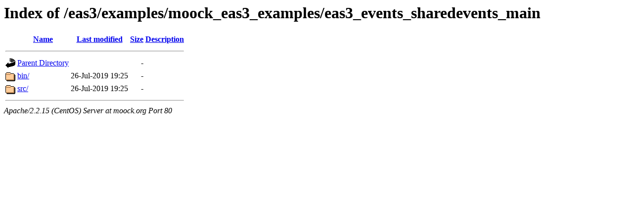

--- FILE ---
content_type: text/html;charset=UTF-8
request_url: http://moock.org/eas3/examples/moock_eas3_examples/eas3_events_sharedevents_main/?C=N;O=A
body_size: 1232
content:
<!DOCTYPE HTML PUBLIC "-//W3C//DTD HTML 3.2 Final//EN">
<html>
 <head>
  <title>Index of /eas3/examples/moock_eas3_examples/eas3_events_sharedevents_main</title>
 </head>
 <body>
<h1>Index of /eas3/examples/moock_eas3_examples/eas3_events_sharedevents_main</h1>
<table><tr><th><img src="/icons/blank.gif" alt="[ICO]"></th><th><a href="?C=N;O=D">Name</a></th><th><a href="?C=M;O=A">Last modified</a></th><th><a href="?C=S;O=A">Size</a></th><th><a href="?C=D;O=A">Description</a></th></tr><tr><th colspan="5"><hr></th></tr>
<tr><td valign="top"><img src="/icons/back.gif" alt="[DIR]"></td><td><a href="/eas3/examples/moock_eas3_examples/">Parent Directory</a></td><td>&nbsp;</td><td align="right">  - </td><td>&nbsp;</td></tr>
<tr><td valign="top"><img src="/icons/folder.gif" alt="[DIR]"></td><td><a href="bin/">bin/</a></td><td align="right">26-Jul-2019 19:25  </td><td align="right">  - </td><td>&nbsp;</td></tr>
<tr><td valign="top"><img src="/icons/folder.gif" alt="[DIR]"></td><td><a href="src/">src/</a></td><td align="right">26-Jul-2019 19:25  </td><td align="right">  - </td><td>&nbsp;</td></tr>
<tr><th colspan="5"><hr></th></tr>
</table>
<address>Apache/2.2.15 (CentOS) Server at moock.org Port 80</address>
</body></html>
